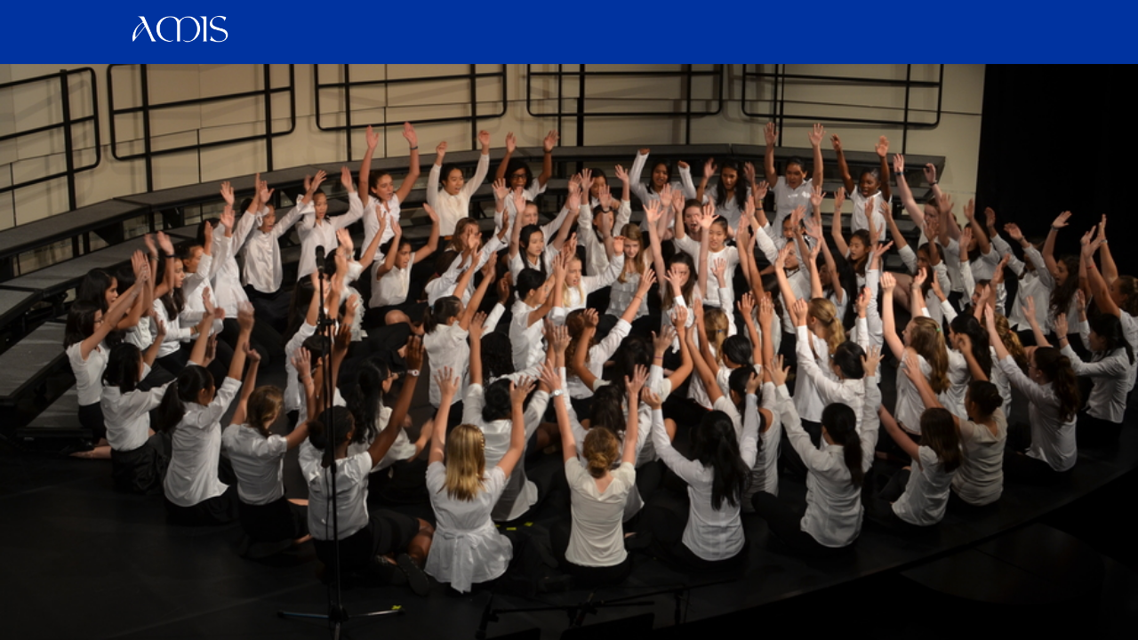

--- FILE ---
content_type: text/html; charset=utf-8
request_url: https://amis-online.org/login?redirect_to=%2F
body_size: 7890
content:
<!DOCTYPE html>
<html class='apple_system_font_resize' lang='en'>
<head>
<meta content='minimum-scale=1, initial-scale=1, width=device-width' name='viewport'>
<meta charset='UTF-8'>

<link rel="icon" href="https://amis-online.org/favicon.ico" />
<link rel="shortcut icon" type="image/ico" href="https://amis-online.org/favicon.ico" />
<link rel="apple-touch-icon" type="image/x-icon" href="https://amis-online.org/favicon.ico" />

<title>Log in | AMIS</title>
<link href='https://d1c2gz5q23tkk0.cloudfront.net' rel='preconnect'>
<link href='https://static.hivebrite.com' rel='preconnect'>
<link crossorigin='anonymous' href='https://fonts.bunny.net' rel='preconnect'>

<script>var APP_URL_SETTINGS_PORT = "";

window.__HB_ENV__ = {
  ABLY_FRONTEND_CONFIG: {
    ENDPOINT: "hivebrite-eu.realtime.ably.net",
    FALLBACK_HOSTS: ["hivebrite-eu.a.fallback.ably-realtime.com","hivebrite-eu.b.fallback.ably-realtime.com","hivebrite-eu.c.fallback.ably-realtime.com","hivebrite-eu.d.fallback.ably-realtime.com","hivebrite-eu.e.fallback.ably-realtime.com"],
  },
  AMPLITUDE_API_KEY: "572175c4a8d55397e7751d6633147d00",
  APP_VERSION: "6.153.0",
  ASSET_HOST: "https://hivebrite.com",
  AZURE_MAP_API_KEY: "3b37uj3khI2PFIvaa4SmHlrpLGfICKs1L5wxTYbDr0ZjY6jo9NpmJQQJ99BFAC5RqLJnVTWwAAAgAZMP1QI1",
  CKEDITOR_TIMESTAMP: new Date().getTime(), // Uniq key to invalidate CKEditor cache
  CLOUDFLARE_TURNSTILE_SITE_KEY: "0x4AAAAAABmTL8egXEQQUeZr",
  CLUSTER_NAME: "euprod",
  DATADOG_FRONT_TOKEN: "pubc6b336014458f4081f4f5a1abd8d67f0",
  ENVIRONMENT: "" || 'production',
  GOOGLE_RECAPTCHA_V2_SITE_KEY: "6LehSBkaAAAAAIKG1yO2bbYEqHGa_yj2AIPtGISZ",
  GOOGLEMAPS_API_KEY: "AIzaSyDstY91E68nOXlyNIyMvfyVzOgL0p7HS7U",
  HOST: "https://hivebrite.com" + (APP_URL_SETTINGS_PORT ? ":" + APP_URL_SETTINGS_PORT : ""),
  LAUNCHDARKLY_CLIENT_SIDE_ID: "5eef60ad572ea10ab14d2609",
  MAPBOX_DEFAULT_LAYER_EN: "cj97f9w2316l92sp6wmanuyw2",
  MAPBOX_DEFAULT_LAYER_FR: "cj98iomyu2euq2rmtk8q29ujo",
  MAPBOX_ID: "kit-united.cigdtmahj080uvaltlolpka89",
  MAPBOX_KEY: "pk.eyJ1Ijoia2l0LXVuaXRlZCIsImEiOiJjaWdkdG1hd2YwODJzd2VrbjNmdWg2eWVhIn0.TuRpIQECO9U9D2j_syhyeQ",
  MAPBOX_LIGHT_LAYER_EN: "ciu3vxcd800mw2iolkoa3hn0s",
  MAPBOX_LIGHT_LAYER_FR: "cj98iqz782erm2sqgshe023o9",
  PAYPAL_MODE: "production",
  PUBLIC_PATH: "https://static.hivebrite.com/v-a6ea4f156d7b3db980bb63c10e06dea7605ad940/packs/",
  SENTRY_DSN_JAVASCRIPT: "https://0ec2c0fb68fe4ebc5e3bdcf752c5286a@o429123.ingest.us.sentry.io/4510425479970816",
  STATIC_ASSETS_HOST: "https://static.hivebrite.com",
  STRIPE_PUBLISHABLE_KEY: "pk_live_BBr5AZdJK34WQXVHykmnFrY6",
  CSV_LIMITS: {
    EMAIL_ANALYTICS_EXPORT: 50000,
    USERS_EXPORT: 100000,
    USERS_IMPORT: 5000,
    USERS_UPDATER: 5000,
    GROUP_MEMBERS_EXPORT: 10000,
    ADMINS_IMPORT: 1000,
    TOPIC_ENGAGEMENT_SCORING_EXPORT: 5000,
    NETWORK_ENGAGEMENT_SCORING_EXPORT: 10000,
    REQUESTS_TO_JOIN_EXPORT: 5000,
    PROFILES_UPDATE_EXPORT: 500000
  }
};

</script>
<style>
  body, button, input, textarea { font-family: Inter, 'Inter', 'Nunito', Helvetica, Arial, sans-serif !important; }
</style>


<link rel="stylesheet" href="https://static.hivebrite.com/v-a6ea4f156d7b3db980bb63c10e06dea7605ad940/packs/css/homepage_network-0d59dfc4dd90152e.css" media="screen, projection" />

<meta name="csrf-param" content="authenticity_token" />
<meta name="csrf-token" content="KgsDh93eH1kndNeB4hf0xsn46Aj8NXmPUJ6Bhm7gFzT5JIRgtg4WdqHMTbn2M7IIa2WowwIRYx0tF5hgrhT0IA" />
<script>
  document.cookie = "hivebrite_connect_fo=; max-age=0; path=/; secure";
</script>
<style>
  /*** Set globals ***/
  :root {
    --color-background: #FBF9F9;
    --color-background-transparent: rgba(251, 249, 249, 0);
    --color-button-primary: rgba(0, 51, 160, 1);
    --color-button-primary-text: #FFFFFF;
    --color-public-button-primary: rgba(0, 51, 160, 1);
    --color-public-button-primary-text: #FFFFFF;
    --color-public-links: rgba(0, 51, 102, 1)!important;
    --color-public-links-hover: #001429 !important;
  }
</style>
<style>
  /*Public header dynamic color*/
  
  .header--menu__submenus, .rslides_tabs .rslides_here a {
    background-color: rgba(0, 51, 160, 1)!important;
  }
  
  .header__menu li a, .mobile__menu a, .dropdown-more-menu a {
    color: #FAFAFA!important;
  }
  
  /*Public top html-block section dynamic color*/
  .html-block--top .cover-color {
    background-color: rgba(249, 249, 255, 1)!important;
  }
  
  /*Public bottom html-block section dynamic color*/
  .html-block--bottom .cover-color {
    background-color: #FFFFFF!important;
  }
  
  /*Public news section dynamic color*/
  .news .section-title {
    background-color: #FFFFFF!important;
  }
  .news .section-title .h1 {
    color: #2F363B!important;
  }
  .news .btn {
    color: #2F363B!important;
    background-color: #FFFFFF!important;
  }
  .news .cover-color {
    background-color: #FFFFFF!important;
  }
  
  /*Public events section dynamic color*/
  .events .h1 {
    color: rgba(6, 38, 71, 1)!important;
  }
  .events .btn {
    color: rgba(6, 38, 71, 1)!important;
    background-color: rgba(253, 253, 253, 1)!important;
  }
  .events .cover-color {
    background-color: rgba(164, 167, 167, 1)!important;
  }
  
  /*Public partners section dynamic color*/
  .partners .section-title {
    background-color: rgba(211, 211, 215, 1)!important;
  }
  .partners .section-title .h1 {
    color: #2F363B!important;
  }
  .partners .cover-color {
    background-color: rgba(211, 211, 215, 1)!important;
  }
  
  /*Public header menu item dynamic color*/
  .header__menu > li a span:after, .login-link a:after, .dropdown-more-menu .dropdown-menu li a span:after, .mobile__menu > ul li a span:after {
    background-color: rgba(246, 248, 251, 1)!important;
  }
  
  /*Public header menu dynamic height*/
  body > .header-container--nav {
    height: 72px;
  }
  body .header__menu > li > a, body .header__buttons--right .login-link a, body .js-dropdown-more-menu > a {
    line-height: 72px;
    height: 72px;
  }
  body .header__logo {
    height: 72px;
  }
  body .homepage-network__container {
    padding-top: 72px;
  }
  body .homepage-network__container--more-padding {
    padding-top: 72px;
  }
  body .homepage-notif {
    top: 72px !important;
  }
  body .homepage-notif--top-shifted {
    top: 72px !important;
  }
  
  /*Slider dynamic color*/
  .homepage__header-sider .legend .h1, .homepage__header-sider .legend p {
    color: #FFFFFF!important;
    background-color: rgba(249, 244, 244, 0.3)!important;
  }
  .rslides li .legend {
    top: 62%;
    text-align: center;
  }
  
  /*** Custom class for dynamic color ***/
  /*color_header_public*/
  .custom-color-header-public {
    color: rgba(0, 51, 160, 1)!important;
  }
  .custom-bg-color-header-public {
    background-color: rgba(0, 51, 160, 1)!important;
  }
  .custom-border-color-header-public {
    border-color: rgba(0, 51, 160, 1)!important;
  }
  
  /*color_mobile_header_public*/
  .custom-color-mobile-header-public {
    color: rgba(0, 51, 160, 1)!important;
  }
  .custom-bg-color-mobile-header-public {
    background-color: rgba(0, 51, 160, 1)!important;
  }
  @media (max-width: 44.9375em) {
    .custom-bg-color-mobile-header-public-if-mobile {
      background-color: rgba(0, 51, 160, 1)!important;
    }
  }
  .custom-border-color-mobile-header-public {
    border-color: rgba(0, 51, 160, 1)!important;
  }
  
  /*color_header_links_public*/
  .custom-color-header-links-public {
    color: #FAFAFA!important;
  }
  .custom-bg-color-header-links-public {
    background-color: #FAFAFA!important;
  }
  .custom-border-color-header-links-public {
    border-color: #FAFAFA!important;
  }
  
  /*color_outline_navigation_public*/
  .custom-color-outline-navigation-public {
    color: rgba(246, 248, 251, 1)!important;
  }
  .custom-bg-color-outline-navigation-public {
    background-color: rgba(246, 248, 251, 1)!important;
  }
  .custom-border-color-outline-navigation-public {
    border-color: rgba(246, 248, 251, 1)!important;
  }
  
  /*color_public_links*/
  .custom-color-public-links {
    color: rgba(0, 51, 102, 1)!important;
  }
  .custom-color-public-links:hover {
    color: #001429 !important;
  }
  
  /*color_public_button_primary*/
  .custom-color-public-button-primary {
    color: var(--color-public-button-primary) !important;
  }
  .custom-bg-color-public-button-primary {
    background-color: var(--color-public-button-primary) !important;
  }
  .custom-bg-color-public-button-primary-transparentize {
    background-color: ;
  }
  .custom-border-color-public-button-primary {
    border-color: var(--color-public-button-primary) !important;
  }
  
  /*color_login_button*/
  .custom-color-login-button {
    color: ;
  }
  .custom-bg-color-login-button {
    background-color: ;
  }
  .custom-border-color-login-button {
    border-color: ;
  }
  
  /*color_header_social_icons_public*/
  .custom-color-header-social-icons-public {
    color: #FAFAFA!important;
  }
  .custom-bg-color-header-social-icons-public {
    background-color: #FAFAFA!important;
  }
  .custom-border-color-header-social-icons-public {
    border-color: #FAFAFA!important;
  }
  
  /*color_footer*/
  .custom-color-footer {
    color: rgba(0, 51, 160, 1)!important;
  }
  .custom-bg-color-footer {
    background-color: rgba(0, 51, 160, 1)!important;
  }
  .custom-border-color-footer {
    border-color: rgba(0, 51, 160, 1)!important;
  }
  
  /*color_footer_links*/
  .custom-color-footer-links, .custom-color-footer-links a {
    color: #FAFAFA!important;
  }
  .custom-bg-color-footer-links {
    background-color: #FAFAFA!important;
  }
  .custom-border-color-footer-links {
    border-color: #FAFAFA!important;
  }
</style>
</head>
<body class='js-homepage-po'>
<a class='skip-to-content' href='#po-main-container'>
<span class='skip-to-content--wrapper'>
Skip to content
</span>
</a>

<div class='homepage-network__notifications'>
<div class='homepage-notif homepage-notif--success absolute west one-whole text--center' style='display: none;'>
<div></div>
<a class='homepage-notif__close-button' data-behavior='close-parent' href='#'>&times;</a>
</div>
<div class='homepage-notif homepage-notif--error absolute west one-whole text--center' style='display: none;'>
<div></div>
<a class='homepage-notif__close-button' data-behavior='close-parent' href='#'>&times;</a>
</div>

</div>
<header class='custom-bg-color-header-public custom-bg-color-mobile-header-public-if-mobile header-container header-container--nav publicoffice-header sticky-menu' data-testid='network-bar'>
<div class='homepage-container lap-and-up--soft--sides' role='navigation'>
<div class='toggle-mobile-menu hidden--lap-and-up'>
<button aria-controls='mobile-menu' aria-expanded='false' aria-haspopup aria-label='Toggle main navigation' class='toggle-mobile-menu-button js-toggle-mobile-menu' type='button'>
<i aria-hidden='true' class='custom-color-header-links-public icon-bars v-middle'></i>
</button>
</div>
<div aria-label='Main navigation' class='custom-bg-color-mobile-header-public mobile__menu hidden--lap-and-up js-mobile-menu' id='mobile-menu'>
<ul class='soft-double-half--bottom' role='menu'>
<li>
<a class="" href="https://amis-online.org/page/about-history"><span style="position: relative;">About</span></a>
<button aria-expanded='false' aria-label='Toggle item sub-menu' class='custom-color-header-links-public toggle__sub-menu js-sub_menu_toggle' haspopup='true' type='button'>
<i aria-hidden='true' class='custom-color-header-links-public icon-next-arrow v-middle'></i>
</button>
<ul class='mobile__sub-pages-customizables mobile__sub-pages-customizables--closed'>
<li><a class="" href="/page/about-history"><span style="position: relative;">About AMIS</span></a></li>
<li><a class="" href="/page/deijb-action-plan"><span style="position: relative;">DEIJB Action Plan</span></a></li>
<li><a class="" target="_blank" rel="noopener noreferrer" href="https://heyzine.com/flip-book/43329cd72b.html"><span style="position: relative;">AMIS 2025-2026 Season Brochure</span></a></li>
<li><a class="" href="/page/amisadmin"><span style="position: relative;">Administration</span></a></li>
<li><a class="" href="/page/board"><span style="position: relative;">Board of Trustees</span></a></li>
<li><a class="" href="/page/25-26-member-schools"><span style="position: relative;">Member Schools</span></a></li>
<li><a class="" href="https://amis-online.org/page/amis-consultants"><span style="position: relative;">Consultants</span></a></li>
<li><a class="" href="/page/25-26-corporate-sponsors"><span style="position: relative;">Corporate Sponsors</span></a></li>
<li><a class="" href="/page/contactamis"><span style="position: relative;">Contact Us</span></a></li>
</ul>
</li>
<li>
<a class="" href="https://amis-online.org/page/frequently-asked-questions"><span style="position: relative;">Resources</span></a>
<button aria-expanded='false' aria-label='Toggle item sub-menu' class='custom-color-header-links-public toggle__sub-menu js-sub_menu_toggle' haspopup='true' type='button'>
<i aria-hidden='true' class='custom-color-header-links-public icon-next-arrow v-middle'></i>
</button>
<ul class='mobile__sub-pages-customizables mobile__sub-pages-customizables--closed'>
<li><a class="" href="/page/fees2526"><span style="position: relative;">Fees 2025-2026</span></a></li>
<li><a class="" href="/page/participation-resource-templates"><span style="position: relative;">Participation Resources & Templates</span></a></li>
<li><a class="" href="/page/hotel-policy"><span style="position: relative;">Hotel Policy</span></a></li>
<li><a class="" target="_blank" rel="noopener noreferrer" href="https://amis.filecamp.com/s/i/pIUKyXQPiqWM5qIp"><span style="position: relative;">School Festival Agreement</span></a></li>
<li><a class="" href="/page/amis-scholarship"><span style="position: relative;">AMIS Scholarship Program</span></a></li>
<li><a class="" href="/page/amis-notes"><span style="position: relative;">AMIS Notes</span></a></li>
<li><a class="" href="/page/frequently-asked-questions"><span style="position: relative;">Frequently Asked Questions</span></a></li>
<li><a class="" href="/page/chaperone-guide"><span style="position: relative;">Chaperone Guide</span></a></li>
</ul>
</li>
<li>
<a class="" target="_blank" rel="noopener noreferrer" href="https://amis-online.org/page/donate-to-amis"><span style="position: relative;">Get Involved</span></a>
<button aria-expanded='false' aria-label='Toggle item sub-menu' class='custom-color-header-links-public toggle__sub-menu js-sub_menu_toggle' haspopup='true' type='button'>
<i aria-hidden='true' class='custom-color-header-links-public icon-next-arrow v-middle'></i>
</button>
<ul class='mobile__sub-pages-customizables mobile__sub-pages-customizables--closed'>
<li><a class="" href="/page/hostingamis"><span style="position: relative;">Host an AMIS Festival</span></a></li>
<li><a class="" href="/page/amismembership"><span style="position: relative;">Become a Member!</span></a></li>
<li><a class="" href="/page/donate-to-amis"><span style="position: relative;">Donate to AMIS</span></a></li>
</ul>
</li>
<li>
<a class="" target="_blank" rel="noopener noreferrer" href="https://amis-online.org/page/amismembership"><span style="position: relative;">Membership</span></a>
</li>
<li>
<a class="" target="_blank" rel="noopener noreferrer" href="https://amis-online.org/page/donate-to-amis"><span style="position: relative;">Donate</span></a>
</li>
<li>
<a class="" href="https://amis-online.org/page/2025-2026-events"><span style="position: relative;">Our Events</span></a>
<button aria-expanded='false' aria-label='Toggle item sub-menu' class='custom-color-header-links-public toggle__sub-menu js-sub_menu_toggle' haspopup='true' type='button'>
<i aria-hidden='true' class='custom-color-header-links-public icon-next-arrow v-middle'></i>
</button>
<ul class='mobile__sub-pages-customizables mobile__sub-pages-customizables--closed'>
<li><a class="" href="/page/2025-2026-events"><span style="position: relative;">2025-2026 Events Calendar</span></a></li>
<li><a class="" href="/page/memberpd-25-26"><span style="position: relative;">AMIS Member Professional Development 2025-2026</span></a></li>
<li><a class="" href="/page/concert-showcase-2526"><span style="position: relative;">Concert Showcase</span></a></li>
<li><a class="" href="/page/25-ycf"><span style="position: relative;">Young Composers' Festival 2025 - Highly Commended Showcase</span></a></li>
<li><a class="" href="/page/solo-ensemble-2025-highly-commended-showcase"><span style="position: relative;">Solo & Ensemble Festival 2025 - Highly Commended Showcase</span></a></li>
</ul>
</li>
<li>
<a class="" target="_blank" rel="noopener noreferrer" href="https://amis-online.org/page/contactamis"><span style="position: relative;">Contact Us</span></a>
</li>
<li>
<a class="" href="/"><span style="position: relative;">Public homepage</span></a>
</li>
<li>
<a class="" href="/page/for-school-leaders"><span style="position: relative;">For School Leaders</span></a>
</li>
<li class='text--center no-padding--x'>
<a class="js-login block bold custom-color-header-links-public" href="/login">Log in</a>
</li>
</ul>
</div>
<a class="js-logo-container header__logo-container" href="https://amis-online.org/"><img alt="AMIS logo" class="header__logo__po" src="https://d1c2gz5q23tkk0.cloudfront.net/shrine_store/uploads/networks/434/networks/434/large-227a6e517cd12fb31823438f7bcf46bb.webp" />
</a><div class='js-menu-container header__menu-container'>
<ul class='js-menu header__menu grid__item' data-testid='network-menu'>
<li aria-expanded='false' class='js-has-submenu' haspopup='true'>
<a class="" href="https://amis-online.org/page/about-history"><span style="position: relative;">About</span></a>
<ul class='header--menu__submenus js-submenu'>
<li>
<a class="" href="/page/about-history"><span style="position: relative;">About AMIS</span></a>
</li>
<li>
<a class="" href="/page/deijb-action-plan"><span style="position: relative;">DEIJB Action Plan</span></a>
</li>
<li>
<a class="" target="_blank" rel="noopener noreferrer" href="https://heyzine.com/flip-book/43329cd72b.html"><span style="position: relative;">AMIS 2025-2026 Season Brochure</span></a>
</li>
<li>
<a class="" href="/page/amisadmin"><span style="position: relative;">Administration</span></a>
</li>
<li>
<a class="" href="/page/board"><span style="position: relative;">Board of Trustees</span></a>
</li>
<li>
<a class="" href="/page/25-26-member-schools"><span style="position: relative;">Member Schools</span></a>
</li>
<li>
<a class="" href="https://amis-online.org/page/amis-consultants"><span style="position: relative;">Consultants</span></a>
</li>
<li>
<a class="" href="/page/25-26-corporate-sponsors"><span style="position: relative;">Corporate Sponsors</span></a>
</li>
<li>
<a class="" href="/page/contactamis"><span style="position: relative;">Contact Us</span></a>
</li>
</ul>
</li>
<li aria-expanded='false' class='js-has-submenu' haspopup='true'>
<a class="" href="https://amis-online.org/page/frequently-asked-questions"><span style="position: relative;">Resources</span></a>
<ul class='header--menu__submenus js-submenu'>
<li>
<a class="" href="/page/fees2526"><span style="position: relative;">Fees 2025-2026</span></a>
</li>
<li>
<a class="" href="/page/participation-resource-templates"><span style="position: relative;">Participation Resources & Templates</span></a>
</li>
<li>
<a class="" href="/page/hotel-policy"><span style="position: relative;">Hotel Policy</span></a>
</li>
<li>
<a class="" target="_blank" rel="noopener noreferrer" href="https://amis.filecamp.com/s/i/pIUKyXQPiqWM5qIp"><span style="position: relative;">School Festival Agreement</span></a>
</li>
<li>
<a class="" href="/page/amis-scholarship"><span style="position: relative;">AMIS Scholarship Program</span></a>
</li>
<li>
<a class="" href="/page/amis-notes"><span style="position: relative;">AMIS Notes</span></a>
</li>
<li>
<a class="" href="/page/frequently-asked-questions"><span style="position: relative;">Frequently Asked Questions</span></a>
</li>
<li>
<a class="" href="/page/chaperone-guide"><span style="position: relative;">Chaperone Guide</span></a>
</li>
</ul>
</li>
<li aria-expanded='false' class='js-has-submenu' haspopup='true'>
<a class="" target="_blank" rel="noopener noreferrer" href="https://amis-online.org/page/donate-to-amis"><span style="position: relative;">Get Involved</span></a>
<ul class='header--menu__submenus js-submenu'>
<li>
<a class="" href="/page/hostingamis"><span style="position: relative;">Host an AMIS Festival</span></a>
</li>
<li>
<a class="" href="/page/amismembership"><span style="position: relative;">Become a Member!</span></a>
</li>
<li>
<a class="" href="/page/donate-to-amis"><span style="position: relative;">Donate to AMIS</span></a>
</li>
</ul>
</li>
<li>
<a class="" target="_blank" rel="noopener noreferrer" href="https://amis-online.org/page/amismembership"><span style="position: relative;">Membership</span></a>
</li>
<li>
<a class="" target="_blank" rel="noopener noreferrer" href="https://amis-online.org/page/donate-to-amis"><span style="position: relative;">Donate</span></a>
</li>
<li aria-expanded='false' class='js-has-submenu' haspopup='true'>
<a class="" href="https://amis-online.org/page/2025-2026-events"><span style="position: relative;">Our Events</span></a>
<ul class='header--menu__submenus js-submenu'>
<li>
<a class="" href="/page/2025-2026-events"><span style="position: relative;">2025-2026 Events Calendar</span></a>
</li>
<li>
<a class="" href="/page/memberpd-25-26"><span style="position: relative;">AMIS Member Professional Development 2025-2026</span></a>
</li>
<li>
<a class="" href="/page/concert-showcase-2526"><span style="position: relative;">Concert Showcase</span></a>
</li>
<li>
<a class="" href="/page/25-ycf"><span style="position: relative;">Young Composers' Festival 2025 - Highly Commended Showcase</span></a>
</li>
<li>
<a class="" href="/page/solo-ensemble-2025-highly-commended-showcase"><span style="position: relative;">Solo & Ensemble Festival 2025 - Highly Commended Showcase</span></a>
</li>
</ul>
</li>
<li>
<a class="" target="_blank" rel="noopener noreferrer" href="https://amis-online.org/page/contactamis"><span style="position: relative;">Contact Us</span></a>
</li>
<li>
<a class="" href="/"><span style="position: relative;">Public homepage</span></a>
</li>
<li>
<a class="" href="/page/for-school-leaders"><span style="position: relative;">For School Leaders</span></a>
</li>
</ul>
<div class='js-dropdown-more-menu dropdown-more-menu hard hidden grid__item dropdown'>
<a class='item-actions' data-toggle='dropdown' href='#'>
<span class='custom-color-header-links-public'>More</span>
<i class='icon-chevron-down f-size--small color-white custom-color-header-links-public'></i>
</a>
<ul class='dropdown-menu dropdown-menu--right header--menu__submenus'></ul>
</div>
</div>
<div class='js-buttons-right-container header__buttons--right hidden--palm'>
<div id='header__buttons--right__flex'>
<div class='login-link inline-block'>
<a class="js-login block bold custom-color-header-links-public" href="/login">Log in</a>
</div>
</div>
</div>
</div>
</header>

<div class='homepage-network__container white--soft homepage-network__container--more-padding' id='po-main-container' role='main' tabIndex='-1'>
<div class='bg-center flexbox relative homepage__cover homepage__cover--big homepage__cover--fixed homepage__cover--fixed-bottom' id='js-swipe-slider' style='background-image:url(https://d1c2gz5q23tkk0.cloudfront.net/assets/networks/434/landing_bg/677f60b45868d556bd2fbb3fdef3ad10-default.jpg?1560509352);'>
<div class='north west one-whole absolute'></div>
</div>

<div class='flexbox min-height-100-vh height-100-vh login-form__container full-height-minus-more-padding'>
<div class='flexbox__item relative' style='z-index: 1010 /* pinned */;'>
<div class="" data-component="po.LoginApp" data-testid="login-app" data-props="{&quot;errors&quot;:[]}" data-loader="false" data-custom-network-colors="{}" data-custom-network-theming="{}"></div>
</div>
</div>

</div>
<script>
  window.__HB_NETWORK__ = {
    id: 434,
    identifier: "amis",
  }
</script>
<script>
  window.__DATADOG_ACTIVATION__ = true;
</script>
<script>
  window.__HB_OFFICE__ = 'PO'
</script>
<script>
  window.__CLIENT_TRACKING__ = {
    trackingId: "",
    googleTagManagerId: "",
  }
</script>
<script src="https://static.hivebrite.com/v-a6ea4f156d7b3db980bb63c10e06dea7605ad940/packs/js/runtime-0a0ff913efa5de59.js" crossorigin="anonymous"></script>
<script src="https://static.hivebrite.com/v-a6ea4f156d7b3db980bb63c10e06dea7605ad940/packs/js/commons-455c7de22ccfc73a.js" crossorigin="anonymous"></script>
<script src="https://static.hivebrite.com/v-a6ea4f156d7b3db980bb63c10e06dea7605ad940/packs/js/vendors-36d6a1dc9def2119.js" crossorigin="anonymous"></script>
<script src="https://static.hivebrite.com/v-a6ea4f156d7b3db980bb63c10e06dea7605ad940/packs/js/shared-8022a4d45397d794.js" crossorigin="anonymous"></script>
<script src="https://static.hivebrite.com/v-a6ea4f156d7b3db980bb63c10e06dea7605ad940/packs/js/routes-309d1eadd1caa0c9.js" crossorigin="anonymous"></script>
<script src="https://static.hivebrite.com/v-a6ea4f156d7b3db980bb63c10e06dea7605ad940/packs/js/envs-2f16fc2df17c40e3.js" crossorigin="anonymous"></script>
<script src="https://static.hivebrite.com/v-a6ea4f156d7b3db980bb63c10e06dea7605ad940/packs/js/locales/en-e116da47827c8b0e.js" crossorigin="anonymous"></script>
<script>
  window.__HB_COUNTRY_CODE__ = "US"
  
  if ("false" === "true") {
    window.is_from_china = true
  }
  
  window.__HB_LOCALE__ = "en"
  
  if (window.I18n) {
    window.I18n.defaultLocale = "en"
    window.I18n.locale = "en"
  }
</script>
<script>
  var topicConfiguration = {
    id: "",
    whitelabelURL: false,
    whitelabelName: "",
  }
  
  var donationConfiguration = {
    whitelabelURL: false,
  }
  
  if (window.Hivebrite) {
    window.Hivebrite.topic = topicConfiguration
    window.Hivebrite.donation = donationConfiguration
  } else {
    window.Hivebrite = {
      rootUrl: "https://amis-online.org",
      topic: topicConfiguration,
      donation: donationConfiguration,
    }
  }
</script>
<script src="https://static.hivebrite.com/v-a6ea4f156d7b3db980bb63c10e06dea7605ad940/packs/js/homepage_network-7cbe6b48eab5adc0.js" crossorigin="anonymous"></script>
<script>
  (g=>{var h,a,k,p="The Google Maps JavaScript API",c="google",l="importLibrary",q="__ib__",m=document,b=window;b=b[c]||(b[c]={});var d=b.maps||(b.maps={}),r=new Set,e=new URLSearchParams,u=()=>h||(h=new Promise(async(f,n)=>{await (a=m.createElement("script"));e.set("libraries",[...r]+"");for(k in g)e.set(k.replace(/[A-Z]/g,t=>"_"+t[0].toLowerCase()),g[k]);e.set("callback",c+".maps."+q);a.src=`https://maps.${c}apis.com/maps/api/js?`+e;d[q]=f;a.onerror=()=>h=n(Error(p+" could not load."));a.nonce=m.querySelector("script[nonce]")?.nonce||"";m.head.append(a)}));d[l]?console.warn(p+" only loads once. Ignoring:",g):d[l]=(f,...n)=>r.add(f)&&u().then(()=>d[l](f,...n))})({
    key: "AIzaSyDstY91E68nOXlyNIyMvfyVzOgL0p7HS7U",
    v: "quarterly",
    libraries: "places",
    language: "en",
  });
</script>


<div class="" data-component="shared.BannerAppStandalone" data-testid="banner-app-standalone" data-props="{&quot;env&quot;:&quot;po&quot;}" data-loader="false" data-custom-network-colors="{}" data-custom-network-theming="{}"></div>
<script>
  $(function() {
    $(window).on('load', function() {
      // Video
      $video = $('video');
      if ($video.length != 0) $video[0].play();
  
      // Slider
      var $slider = $('.rslides').responsiveSlides({
        auto : true,
        speed: 2500,
        timeout: 6500,
        pager: !AlumniConnect.Helpers.JS.isMobile.any(),
        nav: true
      });
      // Slider swipe on mobile
      var slider = document.getElementById('js-swipe-slider');
      if (slider && typeof Hammer !== 'undefined') {
        try {
          var sliderHammer = new Hammer(slider);
  
          sliderHammer.on('swipeleft', function(e) {
            // Use the slider's next method directly if available
            if ($slider && $slider.data('responsiveSlides')) {
              $slider.data('responsiveSlides').next();
            } else {
              var nextButton = document.querySelector('.rslides_nav.next');
              if (nextButton) {
                nextButton.dispatchEvent(new Event('click', { bubbles: true }));
              }
            }
          });
  
          sliderHammer.on('swiperight', function(e) {
            // Use the slider's prev method directly if available
            if ($slider && $slider.data('responsiveSlides')) {
              $slider.data('responsiveSlides').prev();
            } else {
              var prevButton = document.querySelector('.rslides_nav.prev');
              if (prevButton) {
                prevButton.dispatchEvent(new Event('click', { bubbles: true }));
              }
            }
          });
        } catch (error) {
          console.warn('Hammer.js slider initialization failed:', error);
        }
      }
  
      // Remove slide nav dots from the tab order for accessibility
      slideNavLinks = document.querySelectorAll('.rslides_tabs a');
      slideNavLinks.forEach(function(link) {
        link.tabIndex = -1;
      });
    });
  })
</script>
<script>
  $(function() {
    $('.skip-to-content').on('click', function (e) {
      e.preventDefault();
      $('.homepage-network__container').focus();
    });
  })
</script>
<script>
  $(function() {
    var onKeyDownMobileNavigation = function (event) {
      if (event.keyCode === 27) {
        // Trigger closure of the menu on Esc key.
        $('.js-toggle-mobile-menu').trigger('click');
      }
    }
    $('.js-toggle-mobile-menu').click(function() {
      var $this = $(this);
      var $mobileMenu = $('.js-mobile-menu');
      var isOpen = $mobileMenu.hasClass('open');
  
      $this.attr('aria-expanded', !isOpen).trigger('focus');
      $this.find('i').toggleClass('icon-plus icon-bars');
      $('body').toggleClass('scroll-desactivated', !isOpen);
      $mobileMenu.toggleClass('open', !isOpen);
      $(document)[isOpen ? 'off' : 'on']('keydown', onKeyDownMobileNavigation);
    });
  
    $('.js-sub_menu_toggle').click(function() {
      var $this = $(this);
      var $parent = $this.parents('li');
      var isOpen = $parent.hasClass('toggle__sub-menu--open');
      var $submenu = $parent.find('.mobile__sub-pages-customizables');
  
      if (!isOpen) {
        $submenu.removeClass('mobile__sub-pages-customizables--closed');
      }
      // Push it to the next event loop, so browser will remove closed class from submenu.
      setTimeout(function () {
        $parent.toggleClass('toggle__sub-menu--open', !isOpen);
        $this.attr('aria-expanded', !isOpen);
      }, 0);
    });
  
    $('.mobile__sub-pages-customizables').on('transitionend webkitTransitionEnd', function() {
      var $this = $(this);
      var isOpen = $this.parents('li').hasClass('toggle__sub-menu--open');
      // For closing set display to none, so screen readers will ignore it.
      $this.toggleClass('mobile__sub-pages-customizables--closed', !isOpen);
    });
  
    // Menu wrapped if too long
    var windowWidth = 0;
    var logoContainer = $('.js-logo-container');
    var menuContainer = $('.js-menu-container');
    var menu = $('.js-menu');
    var buttonsRightContainer = $('.js-buttons-right-container');
    var dropdownMoreMenu = $('.js-dropdown-more-menu');
    var homepageContainer = $('.homepage-container');
    var realWidth = 0;
  
    var wrapMenu = function() {
      windowWidth = $(window).width() > homepageContainer.width() ? homepageContainer.width() : $(window).width();
  
      // If an element is missing, avoid
      if (windowWidth && (logoContainer.length > 0) && (menuContainer.length > 0) && (menu.length > 0) && (buttonsRightContainer.length > 0) && (dropdownMoreMenu.length > 0)) {
        // + 20 is the margin-left on buttonsRightContainer
        realWidth = logoContainer.width() + menuContainer.width() + buttonsRightContainer.width() + 20;
  
        if (windowWidth < realWidth) {
          moveRequiredLi();
          dropdownMoreMenu.removeClass('hidden');
        } else {
          dropdownMoreMenu.addClass('hidden');
          menuReveal();
        }
      } else {
        // Reset menu opacity if avoid
        menuReveal();
      }
    };
  
    var menuReveal = function() {
      if (menuContainer.length > 0 && buttonsRightContainer.length > 0) {
        menuContainer.css('opacity', 1);
        menuContainer.css('transition', 'opacity 0.3s ease');
        buttonsRightContainer.css('opacity', 1);
        buttonsRightContainer.css('transition', 'opacity 0.3s ease');
      } else {
        $('.js-menu-container').css('opacity', 1);
        $('.js-menu-container').css('transition', 'opacity 0.3s ease');
        $('.js-buttons-right-container').css('opacity', 1);
        $('.js-buttons-right-container').css('transition', 'opacity 0.3s ease');
      }
    };
  
    var moveToMoreDropdown = function(el) {
      el.detach().prependTo(dropdownMoreMenu.children('ul'));
    };
  
    var clearMoreDropdown = function() {
      if (dropdownMoreMenu.length > 0 && menu.length > 0) {
        dropdownMoreMenu.children('ul').children().detach().appendTo(menu);
      }
      setTimeout(wrapMenu, 0);
    };
  
    var moveRequiredLi = function() {
      var lastLi = menu.children('li').last();
  
      if (lastLi.length > 0) {
        moveToMoreDropdown(lastLi);
        setTimeout(function() {
          // + 20 is the margin-left on buttonsRightContainer
          realWidth = logoContainer.width() + menuContainer.width() + buttonsRightContainer.width() + 20;
  
          if ((windowWidth - 10) < (realWidth)) {
            moveRequiredLi();
          } else {
            menuReveal();
          }
        }, 0);
      }
    };
  
    $(window).on('resize', _.throttle(function() {
      clearMoreDropdown();
    }, 1500));
  
    setTimeout(function() {
      wrapMenu();
    }, 1000);
  
  
    // Handle accessibility for submenus by showing the submenus when the parent menu item is focused
    // and switching the aria-expanded value
    $('.js-has-submenu a').focus(function() {
      var elParentMenuItem = $(this).closest('.js-has-submenu');
      elParentMenuItem.addClass('open');
      elParentMenuItem.attr('aria-expanded', true);
    }).blur(function() {
      var elParentMenuItem = $(this).closest('.js-has-submenu');
      setTimeout(function () {
        // Check if any elements in the submenu are focused
        if (elParentMenuItem.find('.focus-visible').length === 0) {
          elParentMenuItem.removeClass('open');
          elParentMenuItem.attr('aria-expanded', false);
        }
      });
    });
  });
</script>


<script>
  $(function(){
    white_label_host = "amis-online.org";
    white_label_hivebrite_host = "amis.hivebrite.com";
    if(location.hostname === white_label_hivebrite_host) {
      location.hostname = white_label_host;
    }
  })
</script>


<div class="" data-component="shared.ToastsApp" data-testid="toasts-app" data-props="{&quot;env&quot;:&quot;po&quot;}" data-loader="false" data-custom-network-colors="{}" data-custom-network-theming="{}"></div>
<script>
  // if the user is trying to open the page using IE (or a browser based on IE)
  if (/MSIE \d|Trident.*rv:/.test(navigator.userAgent)) {
    // force-open Edge (this may open a permission modal depending on IE security settings)
    window.location = 'microsoft-edge:' + window.location;
  }
</script>

</body>
</html>
